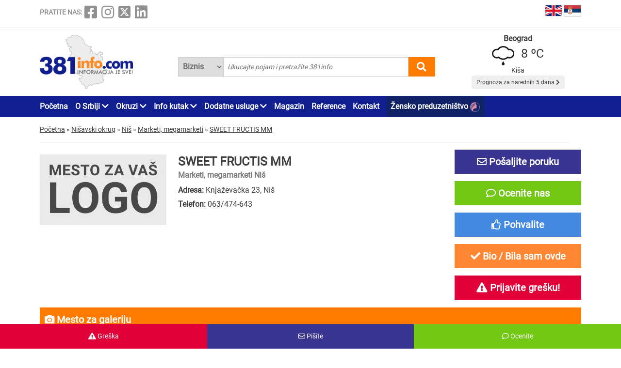

--- FILE ---
content_type: text/html; charset=UTF-8
request_url: https://www.381info.com/api/weather?lat=44.80&lng=20.47&lang=sr
body_size: 464
content:
<div class="grad">
    <strong>Beograd</strong>
</div>

<img class="simbol" src="/images/vremenska-prognoza/kisa.svg" alt="Vremenska prognoza">

    <div class="temperatura">
        8 &#186;C
    </div>

<div class="vreme">
    Kiša
</div>

<div class="narednih-5-dana">
    <a href="https://www.381info.com/vremenska-prognoza/Belgrade">
        Prognoza za narednih 5 dana
        <i class="fas fa-chevron-right"></i>
    </a>
</div>


--- FILE ---
content_type: application/javascript; charset=utf-8
request_url: https://fundingchoicesmessages.google.com/f/AGSKWxXKhuxqoO1dJdFPOhR9e4iwlXCaRDSAPGKma2Z0f35DyHyEo7Q0XzgdBrXuS75hD258uwW6G-xwUs9lkYlbCRyJYswxpzhYLQKXtafCaqSnj5oSeRQVe5xmTQkYQBm23yXmfRXrz5qd1M1ubf-hhSQsBLxhh4-uoeu5IRd6Kv_fEoZIpnmXlwrTam3p/__adverts/_adrow-_adsetup./adbar2_/ad-label.
body_size: -1290
content:
window['b9da4bff-a95a-4acf-9dbf-33b6e7c66340'] = true;

--- FILE ---
content_type: application/javascript
request_url: https://www.381info.com/js/main.js?v6
body_size: 9595
content:
// after loading page jQuery
// $(document).ready(function () {
// });

// after loading page js
// window.addEventListener('load', (event) => {
// })

// set refresh on 3 seconds
setTimeout('window.location.replace(window.location.href);', 300000);

// set language
lang = 'sr';
url = location.pathname;
url = url.substr(1);
arr = url.split('/');
if (arr[0] == 'en') {
    lang = 'en';
}
// ./set language

// mobile navigation
function openNav() {
    $(".mobile-menu").slideToggle();
}

function closeNav() {
    $(".mobile-menu").slideToggle();
}

$(".with-submenu").click(function () {
    $(this).find(".submenu").slideToggle();
})
// ./mobile navigation

// check if script is loaded
function isScriptLoaded(src) {
    return Boolean(document.querySelector('script[src="' + src + '"]'));
}
// ./check if script is loaded

// load js dinamicaly
function loadJS(FILE_URL, async = true) {
    let scriptEle = document.createElement("script");

    scriptEle.setAttribute("src", FILE_URL);
    scriptEle.setAttribute("type", "text/javascript");
    scriptEle.setAttribute("async", async);

    document.body.appendChild(scriptEle);

    // success event
    scriptEle.addEventListener("load", () => {
        // console.log("File loaded")
    });

    // error event
    scriptEle.addEventListener("error", (ev) => {
        // console.log("Error on loading file", ev);
    });
}
// ./load js dinamicaly

// autosuggest
$("#pretraga-search-input").keyup(function () {
    pretraga = $(this);

    if (pretraga.val().length > 2) {

        var xhttp = new XMLHttpRequest();

        xhttp.onreadystatechange = function () {
            if (this.readyState == 4 && this.status == 200) {
                $("#pretraga-search-input").autocomplete({
                    source: JSON.parse(this.responseText)
                });
            }
        };

        xhttp.open("GET", "/api/autosuggest?rec=" + pretraga.val() + "&lang=" + lang);
        xhttp.send();
    }
})
// ./autosuggest

// submit search form on click
document.getElementById("pretrazi").addEventListener("click", function () {
    document.getElementById("pretraga").submit();
});
// ./submit search form on click

// filters
var prikaziFiltere = $(".paketi .prikazi-filtere");
var filteri = $(".paketi .filteri");

prikaziFiltere.on("click", function () {
    filteri.slideToggle();
})
// ./filters

// weather
function weather() {

    var xhttp = new XMLHttpRequest();

    xhttp.onreadystatechange = function () {

        if (this.readyState == 4 && this.status == 200) {
            var weather = document.getElementById("header-prognoza");
            weather.innerHTML = this.responseText;
        }
    };

    //if the cookie is set
    if (getCookie("latitude") && getCookie("longitude")) {
        xhttp.open("GET", "/api/weather?lat=" + getCookie("latitude") + "&lng=" + getCookie("longitude") + "&lang=" + lang, true);
        xhttp.send();
    } else {
        navigator.geolocation.getCurrentPosition(geoSuccess, geoUnSuccess);
    }

    // get current position
    function geoSuccess(position) {
        setCookie("latitude", position.coords.latitude, 1);
        setCookie("longitude", position.coords.longitude, 1);
        xhttp.open("GET", "/api/weather?lat=" + position.coords.latitude + "&lng=" + position.coords.longitude + "&lang=" + lang, true);
        xhttp.send();
    }

    // get Belgrade position
    function geoUnSuccess() {
        setCookie("latitude", "44.80", 1);
        setCookie("longitude", "20.47", 1);
        xhttp.open("GET", "/api/weather?lat=44.80&lng=20.47&lang=" + lang, true);
        xhttp.send();
    }
}

weather();
// ./weather

// cookies
function setCookie(cname, cvalue, exdays) {
    var d = new Date();
    d.setTime(d.getTime() + (exdays * 24 * 60 * 60));
    var expires = "expires=" + d.toGMTString();
    document.cookie = cname + "=" + cvalue + ";" + expires + ";path=/";
}

function setCookieMin(cname, cvalue, exMins) {
    const d = new Date();
    d.setTime(d.getTime() + (exMins * 60 * 1000));
    let expires = "expires=" + d.toUTCString();
    document.cookie = cname + "=" + cvalue + ";" + expires + ";path=/";
}

function getCookie(cname) {
    var name = cname + "=";
    var decodedCookie = decodeURIComponent(document.cookie);
    var ca = decodedCookie.split(';');
    for (var i = 0; i < ca.length; i++) {
        var c = ca[i];
        while (c.charAt(0) == ' ') {
            c = c.substring(1);
        }
        if (c.indexOf(name) == 0) {
            return c.substring(name.length, c.length);
        }
    }
    return "";
}

// ./cookies

// preporuka share
$("#preporukaShareContent .submit").click(function () {

    var xhttp = new XMLHttpRequest();

    xhttp.onreadystatechange = function () {
        if (this.readyState == 4 && this.status == 200) {
            content = $("#preporukaShareContent");
            content.html('<h2 id="message" class="message">' + this.responseText + '</h2>');
        }

        if (this.readyState == 4 && this.status == 400) {

            error_email_od = $("#error_email_od");
            error_email_ka = $("#error_email_ka");

            error_email_od.html("");
            error_email_ka.html("");

            obj = JSON.parse(this.responseText);
            error_email_od.html(obj["email_od"][0]);
            error_email_ka.html(obj["email_ka"][0]);
        }
    };

    emailOd = $("#email_od").val();
    emailKa = $("#email_ka").val();
    shareId = $("#shareId").val();

    xhttp.open("GET", "/api/share?url=" + window.location.href + "&email_od=" + emailOd + "&email_ka=" + emailKa + "&shareId=" + shareId + "&lang=" + lang, true);
    xhttp.send();
})
// ./preporuka share

// facebook share
$('.fbsharelink').click(function () {
    window.open('https://www.facebook.com/sharer/sharer.php?u=' + window.location.href.split('#')[0] + '&t=' + document.title, '', 'menubar=no,toolbar=no,resizable=yes,scrollbars=yes,height=300,width=600');
    return false;
});
// ./facebook share

// linkedin share
function shareOnLinkedin() {
    window.open('https://www.linkedin.com/cws/share?url=' + encodeURIComponent(window.location.href), '', 'menubar=no,toolbar=no,resizable=yes,scrollbars=yes,height=600,width=600');
    return false;
}

$('.linkedin-share').on('click', function (e) {
    e.preventDefault();
    shareOnLinkedin();
});
// ./linkedin share

// tweet share
function shareOnTwitter() {
    var text = "Ovo će tebi sigurno biti interesantno:";
    window.open("https://twitter.com/share?text=" + text + "&url=" + encodeURIComponent(window.location.href), 'menubar=no,toolbar=no,resizable=yes,scrollbars=yes,height=300,width=600');
    return false;
}

$('.tweet').on('click', function (e) {
    e.preventDefault();
    shareOnTwitter();
});
// ./tweet share

// sharable url
function shareableUrl(url) {
    var link = url.split('#')[0];

    if (link.slice(-8) == 'hidden=1') {
        link = link.slice(0, -9);
    }

    return link;
}
// ./sharable url

// mobile or desktop check
if (/Android|webOS|iPhone|iPad|iPod|BlackBerry|IEMobile|Opera Mini/i.test(navigator.userAgent)) {
    $('.viber .whatsapp').show();

    //Share link on WhatsApp
    $('.whatsapp-share').on('click', function (e) {
        e.preventDefault();
        var text = $('html')[0].lang == 'sr' ? 'Ovo će tebi sigurno biti interesantno: ' : 'I have found something for you: ';
        var url = shareableUrl(window.location.href);
        var message = encodeURIComponent(text) + encodeURIComponent(url);
        var whatsapp_url = "whatsapp://send?text=" + message;
        window.location.href = whatsapp_url;
    });

    //Share on Viber
    $('.viber-share').on('click', function (e) {
        e.preventDefault();
        var text = $('html')[0].lang == 'sr' ? 'Ovo će tebi sigurno biti interesantno: ' : 'I have found something for you: ';
        var url = shareableUrl(window.location.href);
        var message = encodeURIComponent(text) + encodeURIComponent(url);
        var viber_url = "viber://forward?text=" + message;
        window.location.href = viber_url;
    });

} else {
    $('.btn-call-to-action').hide();
    $('.viber, .whatsapp').hide();
    $('.firma-phone-link').addClass('disabled');
    $('li#vestiAll').hide();
    $('li#magazinAll').hide();
}
// ./mobile or desktop check

function getLocation() {
    if (getCookie('currentLat') == '' || getCookie('currentLng') == '') {
        if ("geolocation" in navigator) {
            navigator.geolocation.getCurrentPosition(
                function (position) {
                    if (!getCookie('firstTimeGeoSet'))
                        setCookieMin('firstTimeGeoSet', 1, 2)
                    setCookieMin('currentLat', position.coords.latitude, 2);
                    setCookieMin('currentLng', position.coords.longitude, 2);
                    if (getCookie('firstTimeGeoSet') == 1) {
                        setCookieMin('firstTimeGeoSet', 2, 2)
                        window.location.reload();
                    }
                },
                function (error) {
                    locationAlert();
                    console.error("Error getting location:", error.message);
                }
            );
        } else {
            locationAlert();
            console.log("Geolocation is not supported by this browser.");
        }
    }
}

function locationAlert() {
    $('.location-warning-text').html('<div class="location-warning-text-content">Potrebno je da odobrite korišćenje lokacije na ovoj stranici kako bismo mogli precizno da odredimo firme u Vašoj blizini!</div>');
}


--- FILE ---
content_type: image/svg+xml
request_url: https://www.381info.com/images/vremenska-prognoza/kisa.svg
body_size: 1624
content:
<?xml version="1.0" encoding="UTF-8" standalone="no"?>
<svg width="512px" height="448px" viewBox="0 0 512 448" version="1.1" xmlns="http://www.w3.org/2000/svg" xmlns:xlink="http://www.w3.org/1999/xlink">
    <!-- Generator: Sketch 46.1 (44463) - http://www.bohemiancoding.com/sketch -->
    <title>Shape</title>
    <desc>Created with Sketch.</desc>
    <defs></defs>
    <g id="Page-1" stroke="none" stroke-width="1" fill="none" fill-rule="evenodd">
        <g id="17" transform="translate(0.000000, -32.000000)" fill="#1D1D1B">
            <path d="M400,96 C394.688,96 389.438,96.375 384.208,97.125 C354.334,56.417 307.188,32 256,32 C204.812,32 157.688,56.417 127.792,97.125 C122.562,96.375 117.312,96 112,96 C50.25,96 0,146.25 0,208 C0,269.75 50.25,320 112,320 C125.688,320 139.084,317.5 151.709,312.667 C180.666,337.917 217.5,352 256,352 C294.542,352 331.333,337.917 360.291,312.667 C372.916,317.5 386.312,320 400,320 C461.75,320 512,269.75 512,208 C512,146.25 461.75,96 400,96 Z M400,288 C382.875,288 367.084,282.5 354.062,273.333 C330.584,301.625 295.624,320 256,320 C216.375,320 181.416,301.625 157.938,273.333 C144.938,282.5 129.125,288 112,288 C67.812,288 32,252.188 32,208 C32,163.812 67.812,128 112,128 C122.812,128 133.062,130.208 142.438,134.083 C163.667,92.667 206.291,64 256,64 C305.709,64 348.334,92.667 369.541,134.083 C378.938,130.208 389.209,128 400,128 C444.188,128 480,163.812 480,208 C480,252.188 444.188,288 400,288 Z M224,448 C224,465.688 238.312,480 256,480 C273.688,480 288,465.688 288,448 C288,430.312 256,384 256,384 C256,384 224,430.312 224,448 Z" id="Shape"></path>
        </g>
    </g>
</svg>